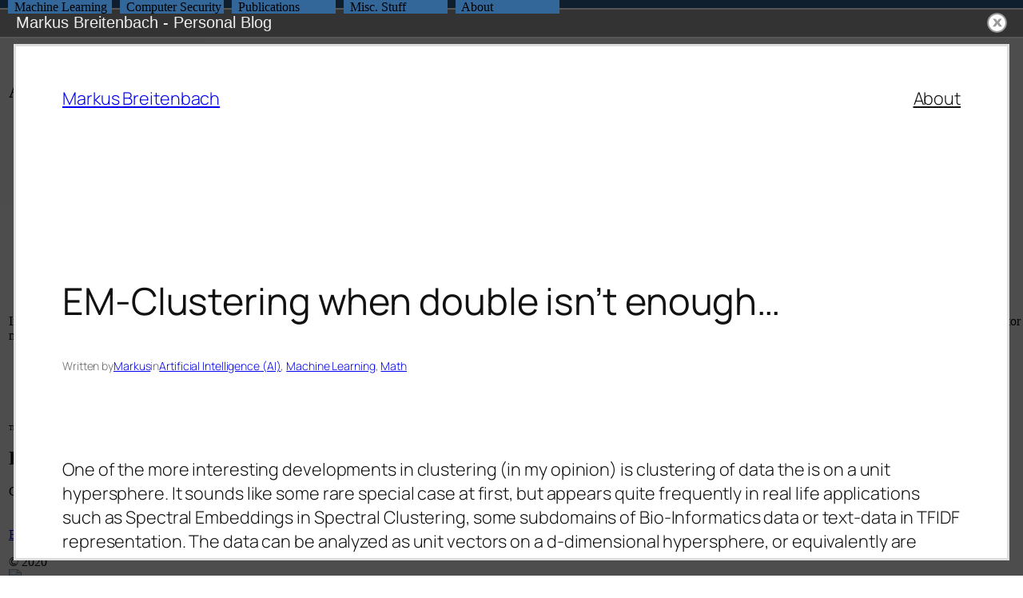

--- FILE ---
content_type: text/html; charset=UTF-8
request_url: http://markus-breitenbach.com/blog.php?p=2007/02/13/em-clustering-when-double-isnt-enough/
body_size: 3228
content:
<!DOCTYPE HTML PUBLIC "-//W3C//DTD HTML 4.01 Transitional//EN" "http://www.w3.org/TR/html4/transitional.dtd">
<html>
<head>
<link rel="alternate" type="application/rss+xml" title="Markus Breitenbach Blog" href="http://blog.markus-breitenbach.com/feed/" />
<title>Homepage of Markus Breitenbach - Personal Blog, Machine Learning & Data Mining Blog</title>

<meta name="viewport" content="width=device-width, initial-scale=1">
<link rel="icon" href="favicon.ico" type="image/x-icon">
<link rel="shortcut icon" href="favicon.ico" type="image/x-icon">

<!--
	<link rel='stylesheet' href='/images2/reset.css' type='text/css' />
-->

<link rel='stylesheet' href='/images2/stylesheet.css' type='text/css' />
<!-- Header -->

<!-- vardump:  1 -->

<link rel="openid.server" href="http://www.myopenid.com/server" />
<link rel="openid.delegate" href="http://breitenm.myopenid.com/" />
<meta http-equiv="X-XRDS-Location" content="http://breitenm.myopenid.com/xrds" />

<!-- END Header -->

<script type="text/javascript">
    var GB_ROOT_DIR = "http://markus-breitenbach.com/greybox/";
</script>
<script type="text/javascript" src="/greybox/AJS.js"></script>
<script type="text/javascript" src="/greybox/AJS_fx.js"></script>
<script type="text/javascript" src="greybox/gb_scripts.js"></script>
<link href="/greybox/gb_styles.css" rel="stylesheet" type="text/css" />

</head>

<body marginwidth="0" marginheight="0" style="margin: 0" bgcolor="#FFFFFF">


<!-- MENU -->

<!--  CASCADING POPUP MENUS v5.1  -->
<!--      by Angus Turnbull       -->
<!--   http://www.twinhelix.com   -->
<!-- <A href="http://www.twinhelix.com">Twinhelix</A> -->

<table bgcolor="#336699" width="100%" border="0" cellpadding="0" cellspacing="0">
<tr>
<td height="17"><font size="1" color="#336699">.&nbsp;</font></td>
</tr></table>
<script language="JavaScript1.2" src="http://markus-breitenbach.com/menu.js" type="text/javascript">
</script>
<noscript>
<P>
Sorry, this website requires Javascript 1.2 and Cascading Style Sheets for
navigation. Feel free to use the 
<A href="/sitemap.php">Sitemap</A> if your browser does not support that.
</P>
</noscript>

<SCRIPT type="text/javascript">
<!--
function check_false_signup() {
    var Ende = new Date();
    var Endzeit = Ende.getTime();
        return (Endzeit==0);
}
// -->
</SCRIPT>

<!-- END MENU -->
<a name="top"></a>


<A rel="nofollow" onclick="javascript: return check_false_signup();" href="http://markus-breitenbach.com/this-is-a-bad-url/hon/residue.php">
<IMG border="0" height="1" width="10" alt=" " src="/space.gif"></A>

<!--
<A rel="nofollow" href="this-is-a-bad-url/bounce.html">foo bar</A>
-->

<table><tr><td>&nbsp;</td><td>
<div id="container">
<h1 id="header">&nbsp;</h1>
<div id="content">
<div id="left"><h2 class="gradient">AI in the News</h2><ul id="menu">
<li><a rel="nofollow" href="http://markus-breitenbach.com/machine_learning_news.php#anchor1">When machine learning redefines your job, you're going to like it</a>

<li class="alt"><a rel="nofollow" href="http://markus-breitenbach.com/machine_learning_news.php#anchor2">Steve Wozniak on why he's pro-robot, anti-crowdfunding and so-so on Apple EarPods</a>

<li><a rel="nofollow" href="http://markus-breitenbach.com/machine_learning_news.php#anchor3">This robot wants to have a chat about your bank account</a>

<li class="alt"><a rel="nofollow" href="http://markus-breitenbach.com/machine_learning_news.php#anchor4">Customer Service Bots Are Getting Better at Detecting Your Agitation</a>

<li><a rel="nofollow" href="http://markus-breitenbach.com/machine_learning_news.php#anchor5">Why a robot could be the best boss you've ever had</a>

<li class="alt"><a rel="nofollow" href="http://markus-breitenbach.com/machine_learning_news.php#anchor6">As artificial intelligence evolves, criminals won't be far behind</a>


</ul></div>
<div id="main">
<CONTENT>

<!--Markus Breitenbach's <A href="http://blog.markus-breitenbach.com/">Blog</A> -->
<!-- <A href="http://blog.markus-breitenbach.com/" title="Blog" rel="gb_page_fs[]">MY BLOG</a> -->


<BR><BR><BR>

<CENTER><H2>
<A href="http://blog.markus-breitenbach.com/" onclick="return GB_showPage('Blog', this.href)">Click here to read my BLOG</A>
</H2></CENTER>

<SCRIPT type="text/javascript">
<!--
	setTimeout("GB_showPage('Markus Breitenbach - Personal Blog', 'http://blog.markus-breitenbach.com/2007/02/13/em-clustering-when-double-isnt-enough/')",500);

//--></SCRIPT>

<P><div align="justify">
In my blog I write about random things, statistics (ok, same thing), data mining, data warehouse, machine learning 
and pattern recognition algorithms such as neural networks and support vector machines, ideas that
didn't make it into a paper, comments on computer security related stuff and all that.
<BR><BR><BR>
<center>
<a href="http://blog.markus-breitenbach.com/feed/"><img src="xml.gif" width=36 height=14 alt="RSS feed for this site" border=0></a>
</center>
</div></P>
<BR><BR>

<font size="-2"><small>This page is made with this nice no-popup DHTML <A href="http://orangoo.com/labs/GreyBox">Greybox</A>.</small></font>


</CONTENT>
</div>
<!-- right block?? -->
<div id="right">
<h2 class="gradient">Blog</h2>
<p class="box">Consider checking out my 
<A href="http://blog.markus-breitenbach.com" onclick="javascript:window.location='http://markus-breitenbach.com/blog.php'; return false;">blog</A>
<br><br><br>
<A rel="nofollow" onclick="javascript:location.href='https://cervisia.org/Contact/email.php'" href="#">Ema<i>i</i>l me</a>
</p>
</div>
</div>

<p id="footer" style="clear: both;">
&copy; 2020<br>
<A rel="nofollow" onclick="javascript: return check_false_signup();" href="http://markus-breitenbach.com/this-is-a-bad-url/hon/residue.php">
<IMG border="0" height="1" width="800" alt=" " src="http://markus-breitenbach.com/cgi-bin/space.pl?where=/blog.php&amp;human=&amp;User=&amp;ip=18.220.235.138">
</A><BR>
</p>
</div>
</td></tr></table>






<!-- footer -->

<!--
<A rel="nofollow" href="/this-is-a-bad-url/bounce.html">foo</A>
-->

<P>
<A href="#top">Back to the top</A>&nbsp;&nbsp;
<A href="http://markus-breitenbach.com/sitemap.php">[Sitemap]</A>
</P>

<font size=-4>
This page is Copyright &copy; Markus Breitenbach 2010. All rights reserved.
Any opinions expressed here are my own and might not reflect my employers opinion.
<BR>
<A href="http://markus-breitenbach.com/blog.php">[This page: <i>http://markus-breitenbach.com/blog.php</I> was last modified: <I>June 18 2008 00:22:21.</I>]</A>
&nbsp;
<A href="http://markus-breitenbach.com/">[Home]</A>.&nbsp;&nbsp;
<A rel="nofollow" onclick="javascript:location.href='https://cervisia.org/Contact/email.php'" href="#">Ema<i>i</i>l me</a>

<!--
<A href="mailto:aXCPI321M9dY1D17RCxgMAAAAAc.18.220.235.138@cva.die.net">Email</A>
<A href="mailto:enforcement@sec.gov">Email SEC</A>
-->
</font>


<!-- footer -->






<BR><BR>

<!-- something for email-w0rms to grep out of peoples browser cache --> <!--  mqtwvnygmiyyigv@mlkdjqlpgshel.die.net -->
<!--  yxjmpfy@ayacedtaboxwrxz.die.net -->
<!--  mqrtyxspcsjw@opdupzhitrhl.die.net -->
<!--  xkoxnci@nxbalnds.die.net -->
<!-- fax 413-639-8182  -->






<script type="text/javascript">



var _uacct = "UA-428387-2"; // mb.com


var gaJsHost = (("https:" == document.location.protocol) ? "https://ssl." : "http://www.");
document.write(unescape("%3Cscript src='" + gaJsHost + "google-analytics.com/ga.js' type='text/javascript'%3E%3C/script%3E"));
</script>
<script type="text/javascript">
try {
var pageTracker = _gat._getTracker(_uacct);
pageTracker._trackPageview();
} catch(err) {}
//alert(_uacct);
</script>


<!-- track -->

</body>
</html> 


--- FILE ---
content_type: text/html
request_url: http://markus-breitenbach.com/greybox/loader_frame.html?s=0
body_size: 930
content:
<!--
Notice: I feel so dirty doing this, but its the only way to make it cross browser.
-->
<html>
<head>
  <script>
    var GB = parent.GB_CURRENT;
    document.write('<script type="text/javascript" src="AJS.js"><\/script>');
    if(parent.AJS.fx) {
        document.write('<script type="text/javascript" src="AJS_fx.js"><\/script>');
    }
  </script>
  <style>
    body {
      padding: 0;
      margin: 0;
      overflow: hidden;
    }

    #GB_frame {
      visibility: hidden;
      width: 100%;
      height: 100%;
    }

    #loading {
      padding-top: 50px;
      position: absolute;
      width: 100%;
      top: 0;
      text-align: center;
      vertical-align: middle;
    }
  </style>
</head>
<body>

<div id="loading">
  <img src="indicator.gif">
</div>

<script>
var loading = AJS.$('loading');
var gb_type = GB.type;
var gb_url = GB.url;

//Start loading in the iframe
if(gb_type == "page") {
  document.write('<iframe id="GB_frame" src="' + gb_url + '" frameborder="0"></iframe>');
}
else {
  var img_holder = new Image();
  img_holder.src = gb_url;
  document.write('<img id="GB_frame" src="' + gb_url + '">');
}
var frame = AJS.$('GB_frame');
</script>

</body>
<script>
function setupOuterGB() {
    frame.style.visibility = 'visible';
    GB.setFrameSize();
    GB.setWindowPosition();
}

function loaded() {
    AJS.removeElement(loading);

    GB.overlay.innerHTML += "&nbsp;"; //Safari bugfix
    
    if(gb_type == "image") {
        if(img_holder.width != 0 && img_holder.height != 0) {
            var width = img_holder.width;
            var height = img_holder.height;

            GB.width = width;
            GB.height = height;

            setupOuterGB();

            if(AJS.fx) {
                AJS.setOpacity(frame, 0);
                AJS.fx.fadeIn(frame);
            }
        }
    }
    else {
        GB.width = frame.offsetWidth;
        GB.height = frame.offsetHeight;
        setupOuterGB();
    }
}

if(GB.show_loading) {
    AJS.AEV(window, 'load', function(e) {
        loaded();
    });
}
else {
    loaded();
}
</script>
</html>


--- FILE ---
content_type: text/javascript
request_url: http://markus-breitenbach.com/menu.js
body_size: 32616
content:

// line 648 --- UPDATE SITEMAP AS WELL

//<!--  CASCADING POPUP MENUS v5.1  -->
//<!--      by Angus Turnbull       -->
//<!--   http://www.twinhelix.com   -->
//<!--    Visit for more scripts!   -->

// *** COMMON CROSS-BROWSER COMPATIBILITY CODE ***

var isDOM=document.getElementById?1:0;
var isIE=document.all?1:0;
var isNS4=navigator.appName=='Netscape'&&!isDOM?1:0;
var isIE4=isIE&&!isDOM?1:0;
var isOp=window.opera?1:0;
var isDyn=isDOM||isIE||isNS4;


function getRef(id, par)
{
 par=!par?document:(par.navigator?par.document:par);
 return (isIE ? par.all[id] :
  (isDOM ? (par.getElementById?par:par.ownerDocument).getElementById(id) :
  (isNS4 ? par.layers[id] : null)));
}

function getSty(id, par)
{
 var r=getRef(id, par);
 return r?(isNS4?r:r.style):null;
}

if (!window.LayerObj) var LayerObj = new Function('id', 'par',
 'this.ref=getRef(id, par); this.sty=getSty(id, par); return this');
function getLyr(id, par) { return new LayerObj(id, par) }

function LyrFn(fn, fc)

{
 LayerObj.prototype[fn] = new Function('var a=arguments,p=a[0],px=isNS4||isOp?0:"px"; ' +
  'with (this) { '+fc+' }');
}
LyrFn('x','if (!isNaN(p)) sty.left=p+px; else return parseInt(sty.left)');
LyrFn('y','if (!isNaN(p)) sty.top=p+px; else return parseInt(sty.top)');
LyrFn('vis','sty.visibility=p');
LyrFn('bgColor','if (isNS4) sty.bgColor=p?p:null; ' +
 'else sty.background=p?p:"transparent"');
LyrFn('bgImage','if (isNS4) sty.background.src=p?p:null; ' +
 'else sty.background=p?"url("+p+")":"transparent"');
LyrFn('clip','if (isNS4) with(sty.clip){left=a[0];top=a[1];right=a[2];bottom=a[3]} ' +
 'else sty.clip="rect("+a[1]+"px "+a[2]+"px "+a[3]+"px "+a[0]+"px)" ');
LyrFn('write','if (isNS4) with (ref.document){write(p);close()} else ref.innerHTML=p');
LyrFn('alpha','var f=ref.filters,d=(p==null); if (f) {' +
 'if (!d&&sty.filter.indexOf("alpha")==-1) sty.filter+=" alpha(opacity="+p+")"; ' +
 'else if (f.length&&f.alpha) with(f.alpha){if(d)enabled=false;else{opacity=p;enabled=true}} }' +
 'else if (isDOM) sty.MozOpacity=d?"":p+"%"');


function setLyr(lVis, docW, par)
{
 if (!setLyr.seq) setLyr.seq=0;
 if (!docW) docW=0;
 var obj = (!par ? (isNS4 ? window : document.body) :
  (!isNS4 && par.navigator ? par.document.body : par));
 var IA='insertAdjacentHTML', AC='appendChild', newID='_js_layer_'+setLyr.seq++;

 if (obj[IA]) obj[IA]('beforeEnd', '<div id="'+newID+'" style="position:absolute"></div>');
 else if (obj[AC])
 {
  var newL=document.createElement('div');
  obj[AC](newL); newL.id=newID; newL.style.position='absolute';
 }
 else if (isNS4)
 {
  var newL=new Layer(docW, obj);
  newID=newL.id;
 }

 var lObj=getLyr(newID, par);
 with (lObj) if (ref) { vis(lVis); x(0); y(0); sty.width=docW+(isNS4?0:'px') }
 return lObj;
}


var CSSmode=document.compatMode;
CSSmode=(CSSmode&&CSSmode.indexOf('CSS')!=-1)||isDOM&&!isIE||isOp?1:0;

if (!window.page) var page = { win: window, minW: 0, minH: 0, MS: isIE&&!isOp,
 db: CSSmode?'documentElement':'body' }

page.winW=function()
 { with (this) return Math.max(minW, MS?win.document[db].clientWidth:win.innerWidth) }
page.winH=function()
 { with (this) return Math.max(minH, MS?win.document[db].clientHeight:win.innerHeight) }

page.scrollX=function()
 { with (this) return MS?win.document[db].scrollLeft:win.pageXOffset }
page.scrollY=function()
 { with (this) return MS?win.document[db].scrollTop:win.pageYOffset }



// *** MOUSE EVENT CONTROL FUNCTIONS ***


// Most of these are passed the relevant 'menu Name' and 'item Number'.
// The 'with (this)' means it uses the properties and functions of the current menu object.
function popOver(mN, iN) { with (this)
{
 // Cancel any pending menu hides from a previous mouseout.
 clearTimeout(hideTimer);
 // Set the 'over' variables to point to this item.
 overM = mN;
 overI = iN;
 // Call the 'onMouseOver' event if it exists, and the item number is 1 or more.
 if (iN && this.onmouseover) onmouseover(mN, iN);


 // Remember what was lit last time, and compute a new hierarchy.
 litOld = litNow;
 litNow = new Array();
 var litM = mN, litI = iN;
 while(1)
 {
  litNow[litM] = litI;
  // If we've reached the top of the hierarchy, exit loop.
  if (litM == 'root') break;
  // Otherwise repeat with this menu's parent.
  litI = menu[litM][0].parentItem;
  litM = menu[litM][0].parentMenu;
 }

 // If the two arrays are the same, return... no use hiding/lighting otherwise.
 var same = true;
 for (var z in menu) if (litNow[z] != litOld[z]) same = false;
 if (same) return;

 // If this is a different menu, clear another pending show.
 clearTimeout(showTimer);



 // Cycle through menu array, lighting and hiding menus as necessary.
 for (thisM in menu) with (menu[thisM][0])
 {
  // Doesn't exist yet? Keep rollin'...
  if (!lyr) continue;

  // The number of this menu's item that is to be lit, undefined if none.
  litI = litNow[thisM];
  oldI = litOld[thisM];

  // If it's lit now and wasn't before, highlight...
  if (litI && (litI != oldI)) changeCol(thisM, litI, true);

  // If another item was lit but isn't now, dim the old item.
  if (oldI && (oldI != litI)) changeCol(thisM, oldI, false);

  // Make sure if it's lit, it's shown, and set the visNow flag.
  if (litI && !visNow && (thisM != 'root'))
  {
   showMenu(thisM);
   visNow = true;
  }

  // If this menu has no items from the current hierarchy in it, and is currently
  // onscreen, call the hide function.
  if (isNaN(litI) && visNow)
  {
   hideMenu(thisM);
   visNow = false;
  }
 }


 // Get target menu to show - if we've got one, position & show it.
 // If this menu is set to show submenus on click, skip this.
 nextMenu = '';
 if ((menu[mN][iN].type == 'sm:') && !menu[mN][0].subsOnClick)
 {
  // The target menu and the layer object of the current menu itself (not this item).
  var targ = menu[mN][iN].href, lyrM = menu[mN][0].lyr;

  // Either show immediately or after a delay if set by passing it to the position and show functions.
  // Set nextMenu to the impending show, so the popOut() function knows when not to cancel it.
  var showStr = 'with ('+myName+') { menu.'+targ+'[0].visNow = true; ' +
   'position("'+targ+'"); showMenu("'+targ+'") }';
  nextMenu = targ;
  if (showDelay) showTimer = setTimeout(showStr, showDelay);
  else eval(showStr);
 }
}}

function popOut(mN, iN) { with (this)
{
 // Sometimes, across frames, overs and outs can get confused.
 // So, return if we're exiting an item we have yet to enter...
 if ((mN != overM) || (iN != overI)) return;

 // Evaluate the onmouseout event, if any.
 if (this.onmouseout) onmouseout(mN, iN);

 var thisI = menu[mN][iN];

 // Stop showing another menu if this item isn't pointing to the same one.
 if (thisI.href != nextMenu)
 {
  clearTimeout(showTimer);
  nextMenu = '';
 }

 if (hideDelay)
 {
  var delay = ((mN == 'root') && (thisI.type != 'sm:')) ? 50 : hideDelay;
  hideTimer = setTimeout(myName + '.over("root", 0)', delay);
 }

 // Clear the 'over' variables.
 overM = 'root';
 overI = 0;
}}


function popClick(mN, iN) { with (this)
{
 // Evaluate the onclick event, if any.
 if (this.onclick) onclick(mN, iN);

 var thisI = menu[mN][iN], hideM = true;

 with (thisI) switch (type)
 {
  // Targeting another popout? Either activate show-on-click or skip to the end.
  case 'sm:':
  {
   if (menu[overM][0].subsOnClick)
   {
    menu[href][0].visNow = true;
    position(href);
    showMenu(href);
    hideM = false;
   }
   break;
  }
  // A JavaScript function? Eval() it and break out of switch.
  case 'js:': { eval(href); break }
  // Otherwise, point to the window if nothing else and navigate.
  case '': type = 'window';
  default: if (href) eval(type + '.location.href = "' + href + '"');
 }

 // Hide all menus if we're supposed to.
 if (hideM) over('root', 0);
}}


function popChangeCol(mN, iN, isOver) { with (this.menu[mN][iN])
{
 if (!lyr || !lyr.ref) return;

 // Pick a new background colour, and decide on whether it's an image (contains a period?).
 var col = isOver?overCol:outCol;
 var bgFn = (col.indexOf('.')==-1) ? 'bgColor' : 'bgImage';
 // Then we do it before or after the text/border change due to Netscape bugs.
 if (isNS4) lyr[bgFn](col);

 if ((overClass != outClass) || (outBorder != overBorder)) with (lyr)
 {
  if (isNS4) write(this.getHTML(mN, iN, isOver));
  else
  {
   ref.className = (isOver ? overBorder : outBorder);
   var chl = (isDOM ? ref.childNodes : ref.children)
   if (chl) for (var i = 0; i < chl.length; i++) chl[i].className = isOver?overClass:outClass;
  }
 }

 if (!isNS4) lyr[bgFn](col);

 if (outAlpha != overAlpha) lyr.alpha(isOver ? overAlpha : outAlpha);
}}


function popPosition(posMN) { with (this)
{
 // Pass a menu name to position, or nothing to position all menus.
 for (mN in menu)
 {
  if (posMN && (posMN != mN)) continue;
  with (menu[mN][0])
  {
   // If the menu hasn't been created or is not set to be visible, loop.
   if (!lyr || !lyr.ref || !visNow) continue;

   // Set up some variables and the initial calculated positions.
   var pM, pI, newX = eval(offX), newY = eval(offY);
   // Find its parent menu references, if it's not the topmost root menu.
   if (mN != 'root')
   {
    pM = menu[parentMenu];
    pI = pM[parentItem].lyr;
    // Having no parent item is a bad thing, especially in cross-frame code.
    if (!pI) continue;
   }

   // Find parent window for correct page object, or this window if not.
   var eP = eval(par);
   var pW = (eP && eP.navigator ? eP : window);

   // Find proper numerical values for the current window position + edges, so menus
   // don't make a beeline for the upper-left corner of the page.
   with (pW.page) var sX=scrollX(), wX=sX+winW(), sY=scrollY(), wY=winH()+sY;
   wX = isNaN(wX)||!wX ? 9999 : wX;
   wY = isNaN(wY)||!wY ? 9999 : wY;

   // Relatively positioned submenus? Add parent menu/item position & check screen edges.
   if (pM && typeof(offX)=='number') newX = Math.max(sX,
    Math.min(newX+pM[0].lyr.x()+pI.x(), wX-menuW-(isIE?5:20)));
   if (pM && typeof(offY)=='number') newY = Math.max(sY,
    Math.min(newY+pM[0].lyr.y()+pI.y(), wY-menuH-(isIE?5:20)));

   // Assign the final calculated positions.
   lyr.x(newX);
   lyr.y(newY);
  }
 }
}}

// *** MENU OBJECT CONSTRUCTION FUNCTIONS ***

// This takes arrays of data and names and assigns the values to a specified object.
function addProps(obj, data, names, addNull)
{
 for (var i = 0; i < names.length; i++) if(i < data.length || addNull) obj[names[i]] = data[i];
}

function ItemStyle()
{
 // Like the other constructors, this passes a list of property names that correspond to the list
 // of arguments.
 var names = ['len', 'spacing', 'popInd', 'popPos', 'pad', 'outCol', 'overCol', 'outClass',
  'overClass', 'outBorder', 'overBorder', 'outAlpha', 'overAlpha', 'normCursor', 'nullCursor'];
 addProps(this, arguments, names, true);
}

function popStartMenu(mName) { with (this)
{
 // Create a new array within the menu object if none exists already, and a new menu object within.
 if (!menu[mName]) { menu[mName] = new Array(); menu[mName][0] = new Object(); }

 // Clean out existing items in this menu in case of a menu update.
 // actMenu is a reference to this menu for addItem() function later, while the local variable
 // aM is a quick reference to the current menu descriptor -- array index 0, 1+ are items.
 actMenu = menu[mName];
 aM = actMenu[0];
 actMenu.length = 1;

 // Not all of these are actually passed to the constructor -- the last few are null.
 // N.B: I pass 'isVert' twice so the first parameter (the menu name) is overwritten & ignored.
 var names = ['isVert', 'isVert', 'offX','offY', 'width', 'itemSty', 'par',
  'parentMenu', 'parentItem', 'visNow', 'oncreate', 'subsOnClick'];
 addProps(aM, arguments, names, true);

 // extraHTML is a string added to menu layers for things like dropshadows, backgrounds etc.
 aM.extraHTML = '';
 // Set the menu dimensions to zero initially. Also these are used to position items.
 aM.menuW = aM.menuH = 0;

 // Reuse old layers if we can, no use creating new ones every time the menus refresh.
 if (!aM.lyr) aM.lyr = null;
 
 // Assign a default oncreate event to the root menu to show it.
 if (mName == 'root') menu.root[0].oncreate = new Function('this.visNow=true; ' +
  myName + '.position("root"); this.lyr.vis("visible")');
}}


function popAddItem() { with (this) with (actMenu[0])
{
 // 'with' the current menu object and active menu descriptor object from startMenu().

 // Add these properties onto a new 'active Item' at the end of the active menu.
 var aI = actMenu[actMenu.length] = new Object();

 // Add function parameters to object. Again, the last few are undefined, set later.
 var names = ['text', 'href', 'type', 'itemSty', 'len', 'spacing', 'popInd', 'popPos',
  'pad', 'outCol', 'overCol', 'outClass', 'overClass', 'outBorder', 'overBorder',
  'outAlpha', 'overAlpha', 'normCursor', 'nullCursor',
  'iX', 'iY', 'iW', 'iH', 'lyr'];
 addProps(aI, arguments, names, true);

 // Find an applicable itemSty -- either passed to this item or the menu[0] object.
 var iSty = (arguments[3] ? arguments[3] : actMenu[0].itemSty);
 // Loop through its properties, add them if they don't already exist (overridden e.g. length).
 for (prop in iSty) if (aI[prop]+'' == 'undefined') aI[prop] = iSty[prop];

 // In NS4, since borders are assigned to the contents rather than the layer, increase padding.
 if (aI.outBorder)
 {
  if (isNS4) aI.pad++;
 }

 // The actual dimensions of the items, store here as properties so they can be accessed later.
 aI.iW = (isVert ? width : aI.len);
 aI.iH = (isVert ? aI.len : width);

 // The spacing of the previous menu item in this menu, if relevant.
 var lastGap = (actMenu.length > 2) ? actMenu[actMenu.length - 2].spacing : 0;

 // 'spc' is the amount we subtract from this item's position so borders overlap a little.
 // Of course we don't do it to the first item.
 var spc = ((actMenu.length > 2) && aI.outBorder ? 1 : 0);

 // We position this item at the end of the current menu's dimensions,
 // and then increase the menu dimensions by the size of this item.
 if (isVert)
 {
  menuH += lastGap - spc;
  aI.iX = 0; aI.iY = menuH;
  menuW = width; menuH += aI.iH;
 }
 else
 {
  menuW += lastGap - spc;
  aI.iX = menuW; aI.iY = 0;
  menuW += aI.iW; menuH = width;
 }

 // When we are running in proper 'CSS1Compat' mode, borders affect widths differently, so we
 // subtract some pixels here to go with the old 'loose' specification. Swap this around if you
 // want your documents to conform with the new specs.
 if (aI.outBorder && CSSmode)
 {
  aI.iW -= 2;
  aI.iH -= 2;
 }
}}



// *** MAIN MENU CREATION/UPDATE FUNCTIONS ***


// Returns the inner HTML of an item, used for menu generation, and highlights in NS4.
function popGetHTML(mN, iN, isOver) { with (this)
{
 var itemStr = '';
 with (menu[mN][iN])
 {
  var textClass = (isOver ? overClass : outClass);

  // If we're supposed to add a popout indicator, add it before text so it appears below in NS4.
  if ((type == 'sm:') && popInd)
  {
   if (isNS4) itemStr += '<layer class="' + textClass + '" left="'+ ((popPos+iW)%iW) +
    '" top="' + pad + '" height="' + (iH-2*pad) + '">' + popInd + '</layer>';
   else itemStr += '<div class="' + textClass + '" style="position: absolute; left: ' +
    ((popPos+iW)%iW) + 'px; top: ' + pad + 'px; height: ' + (iH-2*pad) + 'px">' + popInd + '</div>';
  }

  // For NS4, if a border is assigned, add a spacer to push border out to layer edges.
  // Add a link both to generate an onClick event and to stop the ugly I-beam text cursor appearing.
  if (isNS4) itemStr += (outBorder ? '<span class="' + (isOver?overBorder:outBorder) +
   '"><spacer type="block" width="' + (iW-8) + '" height="' + (iH-8) + '"></span>' : '') +
   '<layer left="' + pad + '" top="' + pad + '" width="' + (iW-2*pad) + '" height="' +
   (iH-2*pad) + '"><a class="' + textClass + '" href="#" ' +
   'onClick="return false" onMouseOver="status=\'\'; ' + myName + '.over(\'' + mN + '\',' +
   iN + '); return true">' + text + '</a></layer>';

  // IE4+/NS6 is an awful lot easier to work with sometimes.
  else itemStr += '<div class="' + textClass + '" style="position: absolute; left: ' + pad +
   'px; top: ' + pad + 'px; width: ' + (iW-2*pad) + 'px; height: ' + (iH-2*pad) + 'px">' +
   text + '</div>';
 }
 return itemStr;
}}


// The main menu creation/update routine. The first parameter is 'true' if you want the script
// to use document.write() to create the menus. Second parameter is optionally the name of one
// menu only to update rather then create all menus.
function popUpdate(docWrite, upMN) { with (this)
{
 // 'isDyn' (set at the very top of the script) signifies a DHTML-capable browser.
 if (!isDyn) return;

 // Loop through menus, using properties of menu description object (array index 0)...
 for (mN in menu) with (menu[mN][0])
 {
  // If we're updating one specific menu, only run the code for that.
  if (upMN && (upMN != mN)) continue;

  // Variable for holding HTML for items.
  var str = '';

  // Remember, items start from 1 in the array (0 is menu object itself, above).
  // Also use properties of each item nested in the other with() for construction.
  for (var iN = 1; iN < menu[mN].length; iN++) with (menu[mN][iN])
  {
   // An ID for divs/layers contained within the menu.
   var itemID = myName + '_' + mN + '_' + iN;

   // Now is a good time to assign another menu's parent to this if we've got a popout item.
   var targM = menu[href];
   if (targM && (type == 'sm:'))
   {
    targM[0].parentMenu = mN;
    targM[0].parentItem = iN;
   }

   // Have we been given a background image? It'll have a period in its name if so...
   var isImg = (outCol.indexOf('.') != -1) ? true : false;

   // NS6 uses a different cursor name for the 'hand' cursor than IE.
   if (!isIE && normCursor=='hand') normCursor = 'pointer';

   // Create a div or layer text string with appropriate styles/properties.
   // OK, OK, I know this is a little obtuse in syntax, but it's small...
   // At the end we set the alpha transparency (if specified) and the mouse cursor.
   if (isDOM || isIE4)
   {
    str += '<div id="' + itemID + '" ' + (outBorder ? 'class="'+outBorder+'" ' : '') +
     'style="position: absolute; left: ' + iX + 'px; top: ' + iY + 'px; width: ' + iW +
     'px; height: ' + iH + 'px; z-index: 1000; background: ' + (isImg?'url('+outCol+')':outCol) +
     ((typeof(outAlpha)=='number') ? '; filter: alpha(opacity='+ outAlpha + '); -moz-opacity: ' +
      (outAlpha/100) : '') +
     '; cursor: ' + ((type!='sm:' && href) ? normCursor : nullCursor) + '" ';
   }
   else if (isNS4)
   {
    // NS4's borders must be assigned within the layer so they stay when content is replaced.
    str += '<layer id="' + itemID + '" left="' + iX + '" top="' + iY + '" width="' +
     iW + '" height="' + iH + '" z-index="1000" ' +
     (outCol ? (isImg ? 'background="' : 'bgcolor="') + outCol + '" ' : '');
   }

   // Add mouseover and click handlers, contents, and finish div/layer.
   var evtMN = '(\'' + mN + '\',' + iN + ')"';
   str += 'onMouseOver="' + myName + '.over' + evtMN +
     ' onMouseOut="' + myName + '.out' + evtMN +
     ' onClick="' + myName + '.click' + evtMN + '>' +
     getHTML(mN, iN, false) + (isNS4 ? '</layer>' : '</div>');

  // End loop through items and with(menu[mN][iN]).
  }


  // The parent frame for this menu, if any.
  var eP = eval(par);


  // Do not ask me why Opera makes me set a timeout now rather than later, or in fact have
  // to set a timeout at all to get references to the divs we are about to create.
  // But, it makes the cross-frame version of the script actually work, so there's a benefit.
  setTimeout(myName + '.setupRef(' + docWrite + ', "' + mN + '")', 50);

  // Initial menu visibility, hidden unless tweaked otherwise.
  var mVis = visNow ? 'visible' : 'hidden';

  // For Fast creation mode (default for IE, NS6, Opera), write the menus to the document now.
  // I'm adding a bit to the widths for safety as borders are different across browsers.
  if (docWrite)
  {
   // Find the right target frame.
   var targFr = (eP && eP.navigator ? eP : window);
   targFr.document.write('<div id="' + myName + '_' + mN + '_Div" style="position: absolute; ' +
    'visibility: ' + mVis + '; left: 0px; top: 0px; width: ' + (menuW+2) + 'px; height: ' +
    (menuH+2) + 'px; z-index: 1000">' + str + extraHTML + '</div>');
  }
  else
  {
   // Create a new layer/div object dynamically using my setLyr() function above.
   // If we've got a layer created already, there's no use creating another!.
   // In IE4, we must shrink the menus to stop them sizing to the full body size -- thanks
   // to Jeff Blum and Paul Maden for debugging this for me :). If the layer has been created,
   // we've got to set a timeout to fix up IE4 again for some obscure reason.
   if (!lyr || !lyr.ref) lyr = setLyr(mVis, menuW, eP);
   else if (isIE4) setTimeout(myName + '.menu.' + mN + '[0].lyr.sty.width=' + (menuW+2), 50);

   // Give it a high Z-index, and write its content.
   with (lyr) { sty.zIndex = 1000; write(str + extraHTML) }
  }

 // End loop through menus and with (menu[mN][0]).
 }
}}


function popSetupRef(docWrite, mN) { with (this) with (menu[mN][0])
{
 // Get a reference to a div, only needed for Fast creation mode.
 if (docWrite || !lyr || !lyr.ref) lyr = getLyr(myName + '_' + mN + '_Div', eval(par));

 // Loop through menu items again to set up individual references.
 for (var i = 1; i < menu[mN].length; i++)
  menu[mN][i].lyr = getLyr(myName + '_' + mN + '_' + i, (isNS4?lyr.ref:eval(par)));

 // Call the 'oncreate' method of this menu if it exists (e.g. to show root menu).
 if (menu[mN][0].oncreate) oncreate();
}}



// *** POPUP MENU MAIN OBJECT CONSTRUCTOR ***

function PopupMenu(myName)
{
 // These are the properties of any PopupMenu objects you create.
 this.myName = myName;

 // Manage what gets lit and shown when.
 this.showTimer = 0;
 this.hideTimer = 0;
 this.showDelay = 0;
 this.hideDelay = 500;
 this.showMenu = '';

 // 'menu': the main data store, contains subarrays for each menu e.g. pMenu.menu['root'][];
 this.menu =  new Array();
 // litNow and litOld arrays control what items get lit in the hierarchy.
 this.litNow = new Array();
 this.litOld = new Array();

 // The item the mouse is currently over. Used by click processor to help NS4.
 this.overM = 'root';
 this.overI = 0;

 // The active menu, to which addItem() will assign its results.
 this.actMenu = null;

 // Functions to create and manage the menu.
 this.over = popOver;
 this.out = popOut;
 this.changeCol = popChangeCol;
 this.position = popPosition;
 this.click = popClick;
 this.startMenu = popStartMenu;
 this.addItem = popAddItem;
 this.getHTML = popGetHTML;
 this.update = popUpdate;
 this.setupRef = popSetupRef;

 // Default show and hide functions, overridden in the example script by the clipping routine.
 this.showMenu = new Function('mName', 'this.menu[mName][0].lyr.vis("visible")');
 this.hideMenu = new Function('mName', 'this.menu[mName][0].lyr.vis("hidden")');
}

/* HERE */
var hBar = new ItemStyle(130, 10, '', 0, 0, '#336699', '#6699CC', 'highText', 'highText', '', '',
 null, null, 'hand', 'default'); // 130 is the width...

var subM = new ItemStyle(22, 0, '&gt;', -15, 3, '#CCCCDD', '#6699CC', 'lowText', 'highText',
 'itemBorder', 'itemBorder', null, null, 'hand', 'default');

var subBlank = new ItemStyle(22, 1, '&gt;', -15, 3, '#CCCCDD', '#6699CC', 'lowText', 'highText',
 'itemBorderBlank', 'itemBorder', null, null, 'hand', 'default');

var button = new ItemStyle(22, 1, '&gt;', -15, 2, '#006633', '#CC6600', 'buttonText', 'buttonHover',
 'buttonBorder', 'buttonBorderOver', 80, 95, 'crosshair', 'default');

// A PopupMenu() object must be passed its own name so it can reference itself when the menu
// is active. We also use a 'with' block to work with its properties and functions below.
var pMenu = new PopupMenu('pMenu');
with (pMenu)
{

startMenu('root', false, 10, 0, 17, hBar);

addItem('&nbsp; Machine Learning', 'mML', 'sm:');
addItem('&nbsp; Computer Security', 'mSecurity', 'sm:');
//addItem('&nbsp; Information Retrieval', 'mIR', 'sm:');
addItem('&nbsp; Publications', 'mPub', 'sm:');
addItem('&nbsp; Misc. Stuff', 'mStuff', 'sm:');
addItem('&nbsp; About', 'mAbout', 'sm:');

startMenu('mML', true, 0, 22, 180, subM);
addItem('Algorithms', 'mMLalgo', 'sm:');
addItem('Code', 'http://markus-breitenbach.com/machine_learning_code.php', '');
addItem('Datasets', 'http://markus-breitenbach.com/machine_learning_data.php', '');
//addItem('Links', 'http://markus-breitenbach.com/machine_learning_links.php', '');
addItem('News-Ticker', 'http://markus-breitenbach.com/machine_learning_news.php', '');
addItem('Search for ML stuff','http://markus-breitenbach.com/machine_learning_search.php', '');
//addItem('Information Retrieval', 'mIR', 'sm:');

startMenu('mSecurity', true, 0, 22, 180, subM);
addItem('Biometrics and Encryption', 'http://markus-breitenbach.com/biometrics_encryption.php' ,'');
addItem('Cryptography', 'http://markus-breitenbach.com/cryptography.php', '');
addItem('SafeString for PHP', 'http://markus-breitenbach.com/safestring.php', '');
addItem('SSL', 'http://markus-breitenbach.com/ssl.php', '');
//addItem('Thoughts on ...','mThoughts', 'sm:');

//startMenu('mThoughts', true, 185, 0, 180, subM);
//addItem('Click Fraud','http://cervisia.org/click_fraud.php', '');
//addItem('Copy Protection', '/copy_protection.php', '');

startMenu('mMLalgo', true, 185, 0, 180, subM);
addItem('Clustering on Manifolds', 'http://markus-breitenbach.com/clustering.php', '');
addItem('Clustering on Spheres', 'http://markus-breitenbach.com/clustering_Watson_EM.php' ,'');
addItem('Polynomial Cascades', 'http://markus-breitenbach.com/cascades.php', '');
addItem('Sequential Sampling', 'http://markus-breitenbach.com/blog.php?p=2007/01/08/sequential-sampling/', '');

startMenu('mIR', true, 185, 0, 180, subM);
addItem('Information Retrieval', 'http://markus-breitenbach.com/information_retrieval.php', '');
addItem('Harvesta', 'window.open("http://www.harvesta.de")', 'js:');

startMenu('mPub', true, 0, 22, 180, subM);
addItem('Criminology', 'http://markus-breitenbach.com/publications_criminology.php', '');
addItem('Machine Learning', 'http://markus-breitenbach.com/publications_data_mining.php', '');

startMenu('mStuff', true, 0, 22, 180, subM);
addItem('Credit Ratings P2P Loans',' https://cervisia.org/lc_credit/', '');
addItem('Keyword Permutation Tool',' http://markus-breitenbach.com/keyword_permutation.php', '');
addItem('Some random stuff', '/stuff.php', '');
addItem('My Blog', 'http://markus-breitenbach.com/blog.php', '');

startMenu('mAbout', true, 0, 22, 180, subM);
addItem('About me...', 'http://markus-breitenbach.com/about.php', '');
addItem('Email', 'https://cervisia.org/Contact/email.php', '');
addItem('Photography (Password)', 'http://cervisia.org/password/password.php', '');

}


addMenuBorder(pMenu, window.subBlank,
 null, '#666666', 1, '#CCCCDD', 2);

addDropShadow(pMenu, window.subM,
 [40,"#333333",6,6,-4,-4], [40,"#666666",4,4,0,0]);
addDropShadow(pMenu, window.subBlank,
 [40,"#333333",6,6,-4,-4], [40,"#666666",4,4,0,0]);

if (!isOp && navigator.userAgent.indexOf('rv:0.')==-1)
{
 pMenu.showMenu = new Function('mN','menuAnim(this, mN, 10)');
 pMenu.hideMenu = new Function('mN','menuAnim(this, mN, -10)');
}

if (!isNS4)
{
 // Write menus now in non-NS4 browsers, by calling the "Fast" mode .update(true) method.
 pMenu.update(true);
 //anotherMenu.update(true);
}
else
{
 var popOldOL = window.onload;
 window.onload = function()
 {
  if (popOldOL) popOldOL();
  pMenu.update();
  //anotherMenu.update();
 }
}


var nsWinW = window.innerWidth, nsWinH = window.innerHeight, popOldOR = window.onresize;
window.onresize = function()
{
 if (popOldOR) popOldOR();
 if (isNS4 && (nsWinW!=innerWidth || nsWinH!=innerHeight)) history.go(0);
 pMenu.position();
}

window.onscroll = function()
{
 pMenu.position();
}

// NS4 can't reliably capture clicks on layers, so here's a workaround.
if (isNS4)
{
 document.captureEvents(Event.CLICK);
 document.onclick = function(evt)
 {
  with (pMenu) if (overI) click(overM, overI);
  //with (anotherMenu) if (overI) click(overM, overI);
  return document.routeEvent(evt);
 }
}

// Activate the window.onscroll() event in non-Microsoft browsers.
if (!isIE || isOp)
{
 var nsPX=pageXOffset, nsPY=pageYOffset;
 setInterval('if (nsPX!=pageXOffset || nsPY!=pageYOffset) ' +
 '{ nsPX=pageXOffset; nsPY=pageYOffset; window.onscroll() }', 50);
}

function menuAnim(menuObj, menuName, dir)
{
 // The array index of the named menu (e.g. 'mFile') in the menu object (e.g. 'pMenu').
 var mD = menuObj.menu[menuName][0];
 // Add timer and counter variables to the menu data structure, we'll need them.
 if (!mD.timer) mD.timer = 0;
 if (!mD.counter) mD.counter = 0;

 with (mD)
 {
  // Stop any existing animation.
  clearTimeout(timer);

  // If the layer doesn't exist (cross-frame navigation) quit.
  if (!lyr || !lyr.ref) return;
  // Show the menu if that's what we're doing.
  if (dir>0) lyr.vis('visible');
  // Also raise showing layers above hiding ones.
  lyr.sty.zIndex = 1001 + dir;

  // Clip the visible area. Tweak this if you want to change direction/acceleration etc.
  lyr.clip(0, 0, menuW+2, (menuH+2)*Math.pow(Math.sin(Math.PI*counter/200),0.75) );
  // Remove clipping in NS6 on completion, seems to help old versions.
  if ((isDOM&&!isIE) && (counter>=100)) lyr.sty.clip='';

  // Increment the counter and if it hasn't reached the end (10 steps either way),
  // set the timer to call the show/hide function again in 40ms.
  counter += dir;
  if (counter>100) counter = 100;
  else if (counter<0) { counter = 0; lyr.vis('hidden') }
  else timer = setTimeout(menuObj.myName+'.'+(dir>0?'show':'hide')+'Menu("'+menuName+'")', 40);
 }
}

// Here's the alternative IE5.5+ filter animation function.
function menuFilterShow(menuObj, menuName, filterName)
{
 var mD = menuObj.menu[menuName][0];
 with (mD.lyr)
 {
  sty.filter = filterName;
  var f = ref.filters;
  if (f&&f.length&&f[0]) f[0].Apply();
  vis('visible');
  if (f&&f.length&&f[0]) f[0].Play();
 }
}

function addMenuBorder(mObj, iS, alpha, bordCol, bordW, backCol, backW)
{
 // Loop through the menu array of that object, finding matching ItemStyles.
 for (var mN in mObj.menu)
 {
  var mR=mObj.menu[mN], dS='<div style="position:absolute; background:';
  if (mR[0].itemSty != iS) continue;
  // Loop through the items in that menu, move them down and to the right a bit.
  for (var mI=1; mI<mR.length; mI++)
  {
   mR[mI].iX += bordW+backW;
   mR[mI].iY += bordW+backW;
  }
  // Extend the total dimensions of menu accordingly.
  mW = mR[0].menuW += 2*(bordW+backW);
  mH = mR[0].menuH += 2*(bordW+backW);

  // Set the menu's extra content string with divs/layers underneath the items.
  if (isNS4) mR[0].extraHTML += '<layer bgcolor="'+bordCol+'" left="0" top="0" width="'+mW+
   '" height="'+mH+'" z-index="980"><layer bgcolor="'+backCol+'" left="'+bordW+'" top="'+
   bordW+'" width="'+(mW-2*bordW)+'" height="'+(mH-2*bordW)+'" z-index="990"></layer></layer>';
  else mR[0].extraHTML += dS+bordCol+'; left:0px; top:0px; width:'+mW+'px; height:'+mH+
   'px; z-index:980; '+(alpha!=null?'filter:alpha(opacity='+alpha+'); -moz-opacity:'+(alpha/100):'')+
   '">'+dS+backCol+'; left:'+bordW+'px; top:'+bordW+'px; width:'+(mW-2*bordW)+'px; height:'+
   (mH-2*bordW)+'px; z-index:990"></div></div>';
 }
}


function addDropShadow(mObj, iS)
{
 // Pretty similar to the one above, just loops through list of extra parameters making
 // dropshadow layers (from arrays) and extending the menu dimensions to suit.
 for (var mN in mObj.menu)
 {
  var a=arguments, mD=mObj.menu[mN][0], addW=addH=0;
  if (mD.itemSty != iS) continue;
  for (var shad=2; shad<a.length; shad++)
  {
   var s = a[shad];
   if (isNS4) mD.extraHTML += '<layer bgcolor="'+s[1]+'" left="'+s[2]+'" top="'+s[3]+'" width="'+
    (mD.menuW+s[4])+'" height="'+(mD.menuH+s[5])+'" z-index="'+(arguments.length-shad)+'"></layer>';
   else mD.extraHTML += '<div style="position:absolute; background:'+s[1]+'; left:'+s[2]+
    'px; top:'+s[3]+'px; width:'+(mD.menuW+s[4])+'px; height:'+(mD.menuH+s[5])+'px; z-index:'+
    (a.length-shad)+'; '+(s[0]!=null?'filter:alpha(opacity='+s[0]+'); -moz-opacity:'+(s[0]/100):'')+
    '"></div>';
   addW=Math.max(addW, s[2]+s[4]);
   addH=Math.max(addH, s[3]+s[5]);
  }
  mD.menuW+=addW; mD.menuH+=addH;
 }
}

// This is just the moving command called when you click the feature list.
function moveRoot()
{
 with (pMenu.menu.root[0].lyr) x( (x()<100) ? 100 : 10);
}

//--!>


--- FILE ---
content_type: text/javascript
request_url: http://markus-breitenbach.com/greybox/gb_scripts.js
body_size: 11469
content:
var GB_CURRENT=null;
GB_hide=function(){
GB_CURRENT.hide();
};
GreyBox=new AJS.Class({init:function(_1){
this.type="page";
this.overlay_click_close=false;
this.salt=0;
this.root_dir=GB_ROOT_DIR;
this.callback_fns=[];
this.reload_on_close=false;
this.src_loader=this.root_dir+"loader_frame.html";
this.show_loading=true;
AJS.update(this,_1);
},addCallback:function(fn){
if(fn){
this.callback_fns.push(fn);
}
},show:function(_3){
GB_CURRENT=this;
this.url=_3;
var _4=[AJS.$bytc("object"),AJS.$bytc("select")];
AJS.map(AJS.flattenList(_4),function(_5){
_5.style.visibility="hidden";
});
this.createElements();
return false;
},hide:function(){
this.onHide();
if(AJS.fx){
var _6=this.overlay;
AJS.fx.fadeOut(this.overlay,{onComplete:function(){
AJS.removeElement(_6);
_6=null;
},duration:300});
AJS.removeElement(this.g_window);
}else{
AJS.removeElement(this.g_window,this.overlay);
}
this.removeFrame();
AJS.REV(window,"scroll",_GB_setOverlayDimension);
AJS.REV(window,"resize",_GB_update);
var _7=[AJS.$bytc("object"),AJS.$bytc("select")];
AJS.map(AJS.flattenList(_7),function(_8){
_8.style.visibility="visible";
});
var _9=this.callback_fns;
if(_9!=[]){
AJS.map(_9,function(fn){
fn();
});
}
GB_CURRENT=null;
if(this.reload_on_close){
window.location.reload();
}
},update:function(){
this.setOverlayDimension();
this.setFrameSize();
this.setWindowPosition();
},createElements:function(){
this.initOverlay();
this.g_window=AJS.DIV({"id":"GB_window"});
AJS.hideElement(this.g_window);
AJS.getBody().insertBefore(this.g_window,this.overlay.nextSibling);
this.initFrame();
this.initHook();
this.update();
var me=this;
if(AJS.fx){
AJS.fx.fadeIn(this.overlay,{duration:300,to:0.7,onComplete:function(){
me.onShow();
AJS.showElement(me.g_window);
me.startLoading();
}});
}else{
AJS.setOpacity(this.overlay,0.7);
AJS.showElement(this.g_window);
this.onShow();
this.startLoading();
}
AJS.AEV(window,"scroll",_GB_setOverlayDimension);
AJS.AEV(window,"resize",_GB_update);
},removeFrame:function(){
try{
AJS.removeElement(this.iframe);
}
catch(e){
}
this.iframe=null;
},startLoading:function(){
this.iframe.src=this.src_loader+"?s="+this.salt++;
AJS.showElement(this.iframe);
},setOverlayDimension:function(){
var _c=AJS.getWindowSize();
if(AJS.isMozilla()||AJS.isOpera()){
AJS.setWidth(this.overlay,"100%");
}else{
AJS.setWidth(this.overlay,_c.w);
}
var _d=Math.max(AJS.getScrollTop()+_c.h,AJS.getScrollTop()+this.height);
if(_d<AJS.getScrollTop()){
AJS.setHeight(this.overlay,_d);
}else{
AJS.setHeight(this.overlay,AJS.getScrollTop()+_c.h);
}
},initOverlay:function(){
this.overlay=AJS.DIV({"id":"GB_overlay"});
if(this.overlay_click_close){
AJS.AEV(this.overlay,"click",GB_hide);
}
AJS.setOpacity(this.overlay,0);
AJS.getBody().insertBefore(this.overlay,AJS.getBody().firstChild);
},initFrame:function(){
if(!this.iframe){
var d={"name":"GB_frame","class":"GB_frame","frameBorder":0};
this.iframe=AJS.IFRAME(d);
this.middle_cnt=AJS.DIV({"class":"content"},this.iframe);
this.top_cnt=AJS.DIV();
this.bottom_cnt=AJS.DIV();
AJS.ACN(this.g_window,this.top_cnt,this.middle_cnt,this.bottom_cnt);
}
},onHide:function(){
},onShow:function(){
},setFrameSize:function(){
},setWindowPosition:function(){
},initHook:function(){
}});
_GB_update=function(){
if(GB_CURRENT){
GB_CURRENT.update();
}
};
_GB_setOverlayDimension=function(){
if(GB_CURRENT){
GB_CURRENT.setOverlayDimension();
}
};
AJS.preloadImages(GB_ROOT_DIR+"indicator.gif");
script_loaded=true;
var GB_SETS={};
function decoGreyboxLinks(){
var as=AJS.$bytc("a");
AJS.map(as,function(a){
if(a.getAttribute("href")&&a.getAttribute("rel")){
var rel=a.getAttribute("rel");
if(rel.indexOf("gb_")==0){
var _12=rel.match(/\w+/)[0];
var _13=rel.match(/\[(.*)\]/)[1];
var _14=0;
var _15={"caption":a.title||"","url":a.href};
if(_12=="gb_pageset"||_12=="gb_imageset"){
if(!GB_SETS[_13]){
GB_SETS[_13]=[];
}
GB_SETS[_13].push(_15);
_14=GB_SETS[_13].length;
}
if(_12=="gb_pageset"){
a.onclick=function(){
GB_showFullScreenSet(GB_SETS[_13],_14);
return false;
};
}
if(_12=="gb_imageset"){
a.onclick=function(){
GB_showImageSet(GB_SETS[_13],_14);
return false;
};
}
if(_12=="gb_image"){
a.onclick=function(){
GB_showImage(_15.caption,_15.url);
return false;
};
}
if(_12=="gb_page"){
a.onclick=function(){
var sp=_13.split(/, ?/);
GB_show(_15.caption,_15.url,parseInt(sp[1]),parseInt(sp[0]));
return false;
};
}
if(_12=="gb_page_fs"){
a.onclick=function(){
GB_showFullScreen(_15.caption,_15.url);
return false;
};
}
if(_12=="gb_page_center"){
a.onclick=function(){
var sp=_13.split(/, ?/);
GB_showCenter(_15.caption,_15.url,parseInt(sp[1]),parseInt(sp[0]));
return false;
};
}
}
}
});
}
AJS.AEV(window,"load",decoGreyboxLinks);
GB_showImage=function(_18,url,_1a){
var _1b={width:300,height:300,type:"image",fullscreen:false,center_win:true,caption:_18,callback_fn:_1a};
var win=new GB_Gallery(_1b);
return win.show(url);
};
GB_showPage=function(_1d,url,_1f){
var _20={type:"page",caption:_1d,callback_fn:_1f,fullscreen:true,center_win:false};
var win=new GB_Gallery(_20);
return win.show(url);
};
GB_Gallery=GreyBox.extend({init:function(_22){
this.parent({});
this.img_close=this.root_dir+"g_close.gif";
AJS.update(this,_22);
this.addCallback(this.callback_fn);
},initHook:function(){
AJS.addClass(this.g_window,"GB_Gallery");
var _23=AJS.DIV({"class":"inner"});
this.header=AJS.DIV({"class":"GB_header"},_23);
AJS.setOpacity(this.header,0);
AJS.getBody().insertBefore(this.header,this.overlay.nextSibling);
var _24=AJS.TD({"id":"GB_caption","class":"caption","width":"40%"},this.caption);
var _25=AJS.TD({"id":"GB_middle","class":"middle","width":"20%"});
var _26=AJS.IMG({"src":this.img_close});
AJS.AEV(_26,"click",GB_hide);
var _27=AJS.TD({"class":"close","width":"40%"},_26);
var _28=AJS.TBODY(AJS.TR(_24,_25,_27));
var _29=AJS.TABLE({"cellspacing":"0","cellpadding":0,"border":0},_28);
AJS.ACN(_23,_29);
if(this.fullscreen){
AJS.AEV(window,"scroll",AJS.$b(this.setWindowPosition,this));
}else{
AJS.AEV(window,"scroll",AJS.$b(this._setHeaderPos,this));
}
},setFrameSize:function(){
var _2a=this.overlay.offsetWidth;
var _2b=AJS.getWindowSize();
if(this.fullscreen){
this.width=_2a-40;
this.height=_2b.h-80;
}
AJS.setWidth(this.iframe,this.width);
AJS.setHeight(this.iframe,this.height);
AJS.setWidth(this.header,_2a);
},_setHeaderPos:function(){
AJS.setTop(this.header,AJS.getScrollTop()+10);
},setWindowPosition:function(){
var _2c=this.overlay.offsetWidth;
var _2d=AJS.getWindowSize();
AJS.setLeft(this.g_window,((_2c-50-this.width)/2));
var _2e=AJS.getScrollTop()+55;
if(!this.center_win){
AJS.setTop(this.g_window,_2e);
}else{
var fl=((_2d.h-this.height)/2)+20+AJS.getScrollTop();
if(fl<0){
fl=0;
}
if(_2e>fl){
fl=_2e;
}
AJS.setTop(this.g_window,fl);
}
this._setHeaderPos();
},onHide:function(){
AJS.removeElement(this.header);
AJS.removeClass(this.g_window,"GB_Gallery");
},onShow:function(){
if(AJS.fx){
AJS.fx.fadeIn(this.header,{to:1});
}else{
AJS.setOpacity(this.header,1);
}
}});
AJS.preloadImages(GB_ROOT_DIR+"g_close.gif");
GB_showFullScreenSet=function(set,_31,_32){
var _33={type:"page",fullscreen:true,center_win:false};
var _34=new GB_Sets(_33,set);
_34.addCallback(_32);
_34.showSet(_31-1);
return false;
};
GB_showImageSet=function(set,_36,_37){
var _38={type:"image",fullscreen:false,center_win:true,width:300,height:300};
var _39=new GB_Sets(_38,set);
_39.addCallback(_37);
_39.showSet(_36-1);
return false;
};
GB_Sets=GB_Gallery.extend({init:function(_3a,set){
this.parent(_3a);
if(!this.img_next){
this.img_next=this.root_dir+"next.gif";
}
if(!this.img_prev){
this.img_prev=this.root_dir+"prev.gif";
}
this.current_set=set;
},showSet:function(_3c){
this.current_index=_3c;
var _3d=this.current_set[this.current_index];
this.show(_3d.url);
this._setCaption(_3d.caption);
this.btn_prev=AJS.IMG({"class":"left",src:this.img_prev});
this.btn_next=AJS.IMG({"class":"right",src:this.img_next});
AJS.AEV(this.btn_prev,"click",AJS.$b(this.switchPrev,this));
AJS.AEV(this.btn_next,"click",AJS.$b(this.switchNext,this));
GB_STATUS=AJS.SPAN({"class":"GB_navStatus"});
AJS.ACN(AJS.$("GB_middle"),this.btn_prev,GB_STATUS,this.btn_next);
this.updateStatus();
},updateStatus:function(){
AJS.setHTML(GB_STATUS,(this.current_index+1)+" / "+this.current_set.length);
if(this.current_index==0){
AJS.addClass(this.btn_prev,"disabled");
}else{
AJS.removeClass(this.btn_prev,"disabled");
}
if(this.current_index==this.current_set.length-1){
AJS.addClass(this.btn_next,"disabled");
}else{
AJS.removeClass(this.btn_next,"disabled");
}
},_setCaption:function(_3e){
AJS.setHTML(AJS.$("GB_caption"),_3e);
},updateFrame:function(){
var _3f=this.current_set[this.current_index];
this._setCaption(_3f.caption);
this.url=_3f.url;
this.startLoading();
},switchPrev:function(){
if(this.current_index!=0){
this.current_index--;
this.updateFrame();
this.updateStatus();
}
},switchNext:function(){
if(this.current_index!=this.current_set.length-1){
this.current_index++;
this.updateFrame();
this.updateStatus();
}
}});
AJS.AEV(window,"load",function(){
AJS.preloadImages(GB_ROOT_DIR+"next.gif",GB_ROOT_DIR+"prev.gif");
});
GB_show=function(_40,url,_42,_43,_44){
var _45={caption:_40,height:_42||500,width:_43||500,fullscreen:false,callback_fn:_44};
var win=new GB_Window(_45);
return win.show(url);
};
GB_showCenter=function(_47,url,_49,_4a,_4b){
var _4c={caption:_47,center_win:true,height:_49||500,width:_4a||500,fullscreen:false,callback_fn:_4b};
var win=new GB_Window(_4c);
return win.show(url);
};
GB_showFullScreen=function(_4e,url,_50){
var _51={caption:_4e,fullscreen:true,callback_fn:_50};
var win=new GB_Window(_51);
return win.show(url);
};
GB_Window=GreyBox.extend({init:function(_53){
this.parent({});
this.img_header=this.root_dir+"header_bg.gif";
this.img_close=this.root_dir+"w_close.gif";
this.show_close_img=true;
AJS.update(this,_53);
this.addCallback(this.callback_fn);
},initHook:function(){
AJS.addClass(this.g_window,"GB_Window");
this.header=AJS.TABLE({"class":"header"});
this.header.style.backgroundImage="url("+this.img_header+")";
var _54=AJS.TD({"class":"caption"},this.caption);
var _55=AJS.TD({"class":"close"});
if(this.show_close_img){
var _56=AJS.IMG({"src":this.img_close});
var _57=AJS.SPAN("Close");
var btn=AJS.DIV(_56,_57);
AJS.AEV([_56,_57],"mouseover",function(){
AJS.addClass(_57,"on");
});
AJS.AEV([_56,_57],"mouseout",function(){
AJS.removeClass(_57,"on");
});
AJS.AEV([_56,_57],"mousedown",function(){
AJS.addClass(_57,"click");
});
AJS.AEV([_56,_57],"mouseup",function(){
AJS.removeClass(_57,"click");
});
AJS.AEV([_56,_57],"click",GB_hide);
AJS.ACN(_55,btn);
}
tbody_header=AJS.TBODY();
AJS.ACN(tbody_header,AJS.TR(_54,_55));
AJS.ACN(this.header,tbody_header);
AJS.ACN(this.top_cnt,this.header);
if(this.fullscreen){
AJS.AEV(window,"scroll",AJS.$b(this.setWindowPosition,this));
}
},setFrameSize:function(){
if(this.fullscreen){
var _59=AJS.getWindowSize();
overlay_h=_59.h;
this.width=Math.round(this.overlay.offsetWidth-(this.overlay.offsetWidth/100)*10);
this.height=Math.round(overlay_h-(overlay_h/100)*10);
}
AJS.setWidth(this.header,this.width+6);
AJS.setWidth(this.iframe,this.width);
AJS.setHeight(this.iframe,this.height);
},setWindowPosition:function(){
var _5a=AJS.getWindowSize();
AJS.setLeft(this.g_window,((_5a.w-this.width)/2)-13);
if(!this.center_win){
AJS.setTop(this.g_window,AJS.getScrollTop());
}else{
var fl=((_5a.h-this.height)/2)-20+AJS.getScrollTop();
if(fl<0){
fl=0;
}
AJS.setTop(this.g_window,fl);
}
}});
AJS.preloadImages(GB_ROOT_DIR+"w_close.gif",GB_ROOT_DIR+"header_bg.gif");

